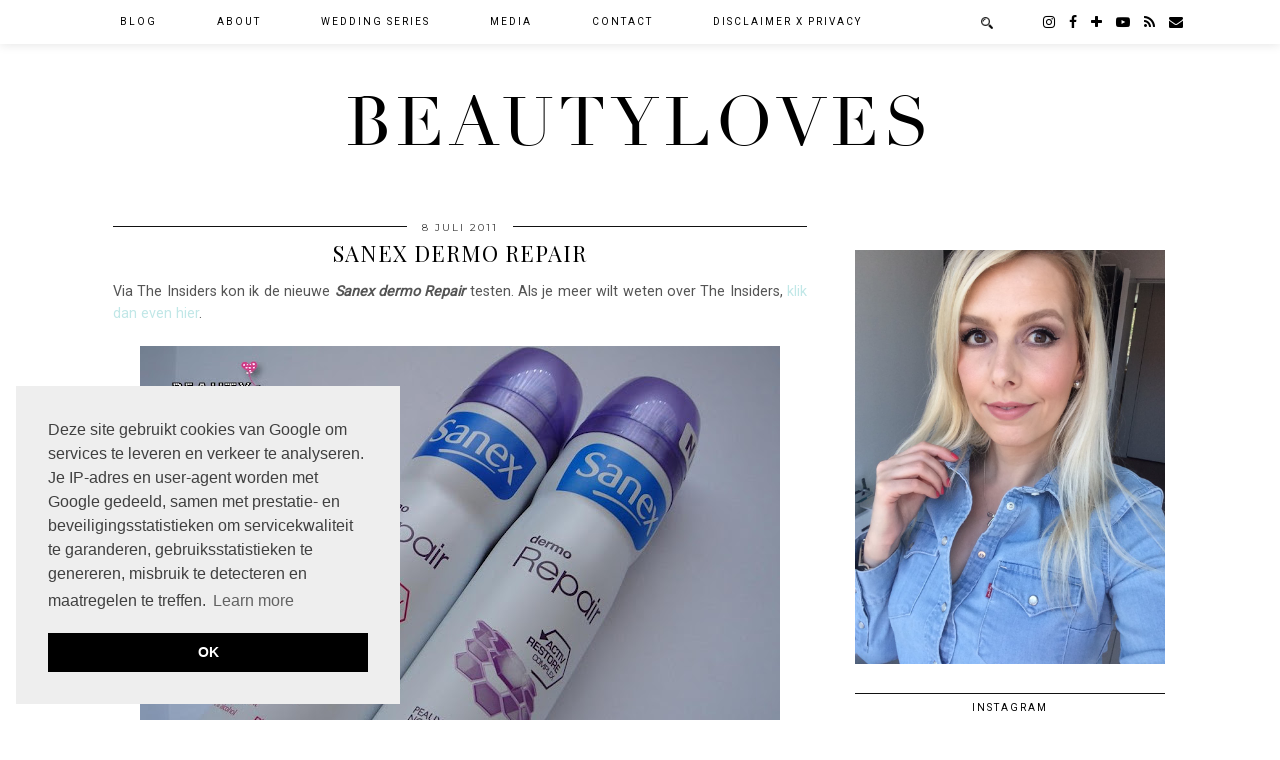

--- FILE ---
content_type: text/plain
request_url: https://www.google-analytics.com/j/collect?v=1&_v=j102&aip=1&a=1481738199&t=pageview&_s=1&dl=https%3A%2F%2Fwww.beautyloves.be%2F2011%2F07%2Fsanex-dermo-repair.html&ul=en-us%40posix&dt=SANEX%20DERMO%20REPAIR%20%7C%20BeautyLoves&sr=1280x720&vp=1280x720&_u=YEBAAEABAAAAACAAI~&jid=126510876&gjid=1033641924&cid=1783495996.1769270312&tid=UA-24631276-1&_gid=1508075854.1769270312&_r=1&_slc=1&z=373868547
body_size: -451
content:
2,cG-KZPD3E6XRC